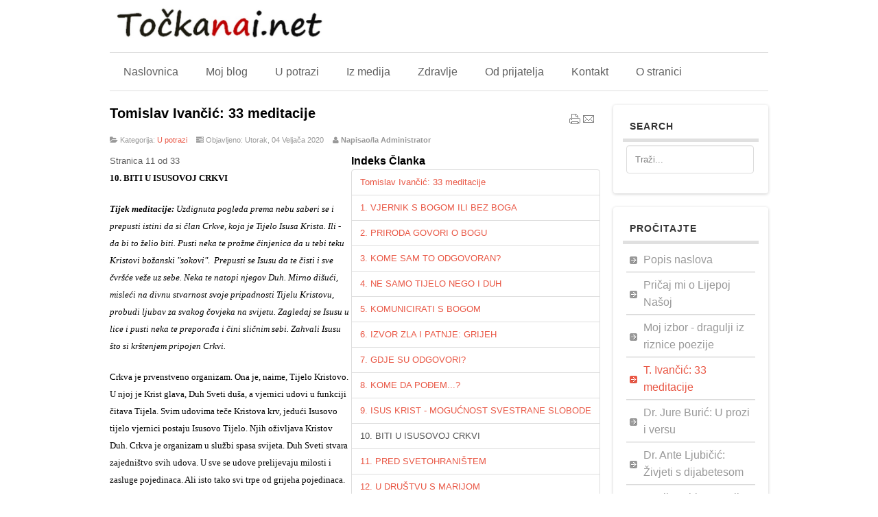

--- FILE ---
content_type: text/html; charset=utf-8
request_url: https://www.tockanai.net/index.php/t-ivancic-33-meditacije?start=10
body_size: 5807
content:






<!DOCTYPE html PUBLIC "-//W3C//DTD XHTML 1.0 Transitional//EN" "http://www.w3.org/TR/xhtml1/DTD/xhtml1-transitional.dtd">
<html xmlns="http://www.w3.org/1999/xhtml" xml:lang="hr-hr" lang="hr-hr" dir="ltr">
<head>
<base href="https://www.tockanai.net/index.php/t-ivancic-33-meditacije" />
	<meta http-equiv="content-type" content="text/html; charset=utf-8" />
	<meta name="author" content="Administrator" />
	<meta name="description" content="TockaNaI" />
	<meta name="generator" content="Joomla! - Open Source Content Management" />
	<title>T. Ivančić: 33 meditacije</title>
	<link href="/templates/clever/favicon.ico" rel="shortcut icon" type="image/vnd.microsoft.icon" />
	<link href="https://www.tockanai.net/index.php/component/search/?Itemid=166&amp;format=opensearch" rel="search" title="Traži Točka Na I" type="application/opensearchdescription+xml" />
	<link href="https://www.tockanai.net/media/plg_content_osembed/css/osembed.css?7178aad20a4973a4eef42fc1a0145061" rel="stylesheet" type="text/css" />
	<script src="/media/jui/js/jquery.min.js?a30ca64c66eec9d789b7f0b2ebe56275" type="text/javascript"></script>
	<script src="/media/jui/js/jquery-noconflict.js?a30ca64c66eec9d789b7f0b2ebe56275" type="text/javascript"></script>
	<script src="/media/jui/js/jquery-migrate.min.js?a30ca64c66eec9d789b7f0b2ebe56275" type="text/javascript"></script>
	<script src="https://www.tockanai.net/media/plg_content_osembed/js/osembed.js?7178aad20a4973a4eef42fc1a0145061" type="text/javascript"></script>
	<script src="/media/jui/js/bootstrap.min.js?a30ca64c66eec9d789b7f0b2ebe56275" type="text/javascript"></script>
	<script type="text/javascript">
jQuery(function($){ initTooltips(); $("body").on("subform-row-add", initTooltips); function initTooltips (event, container) { container = container || document;$(container).find(".hasTooltip").tooltip({"html": true,"container": "body"});} });
	</script>

<meta name="viewport" content="width=device-width" />
<link rel="stylesheet" href="/templates/clever/css/styles.css" type="text/css" />
<link rel="stylesheet" href="/templates/clever/css/bootstrap.min.css" type="text/css" />
<link rel="stylesheet" href="/templates/clever/css/font-awesome.min.css" type="text/css" />
<!-- Custom CSS For IE -->
<!--[if IE 7]><link rel="stylesheet" href="/templates/clever/css/font-awesome-ie7.min.css" type="text/css" /><![endif]-->
<!--[if lt IE 9]><script src="http://html5shim.googlecode.com/svn/trunk/html5.js"></script><script src="http://css3-mediaqueries-js.googlecode.com/svn/trunk/css3-mediaqueries.js"></script><![endif]-->
<!-- Custom CSS -->
<link href='http://fonts.googleapis.com/css?family=Pacifico' rel='stylesheet' type='text/css'>
<link href='http://fonts.googleapis.com/css?family=Sintony' rel='stylesheet' type='text/css'>
	<script type="text/javascript" src="/templates/clever/js/scroll.js"></script>
</head>
<body class="background">
<div id="wrapper">
<div id="header-wrap" class="clr">
    	<div id="header" class="container row clr">   
            <div id="logo" class="col span_4">
				                            <a href="/"><img src="/images/Logo_i701.jpg" alt="TočkaNaI" /></a>
                 
                                                <div id="site-description"></div>
                  
            </div><!-- /logo -->
        	            
<div id="social">
		</div>
    	</div>
</div>
 
<div id="navbar-wrap">
    <nav id="navbar" class="container row clr">
    	<div id="navigation" class="span_12 col clr"> 
        	<script type="text/javascript">
	jQuery(document).ready(function($){
		$('#navbar-wrap').prepend('<a id="menu-icon"><span class="menu-icon-title">Glavni izbornik</span> <i class="icon-double-angle-down"></i> </a>');
		$("#menu-icon").on("click", function(){
			$("#navbar").slideToggle(500,"linear");
			$(this).toggleClass("active");
		});
	});
</script>
    
<ul class="menu  nav-pills">
<li class="item-101"><a href="/index.php" ><span class="menutitle">Naslovnica</span> <span class="menudesc"></span></a></li><li class="item-120"><a href="/index.php/moj-blog" ><span class="menutitle">Moj blog</span> <span class="menudesc"></span></a></li><li class="item-133"><a href="/index.php/u-potrazi" ><span class="menutitle">U potrazi</span> <span class="menudesc"></span></a></li><li class="item-121"><a href="/index.php/iz-medija" ><span class="menutitle">Iz medija</span> <span class="menudesc"></span></a></li><li class="item-122"><a href="/index.php/zdravlje" ><span class="menutitle">Zdravlje</span> <span class="menudesc"></span></a></li><li class="item-131"><a href="/index.php/od-prijatelja" ><span class="menutitle">Od prijatelja</span> <span class="menudesc"></span></a></li><li class="item-108"><a href="/index.php/kontakt" ><span class="menutitle">Kontakt</span> <span class="menudesc"></span></a></li><li class="item-134"><a href="/index.php/o-stranici" ><span class="menutitle">O stranici</span> <span class="menudesc"></span></a></li></ul>

         </div>            
    </nav>
</div>
<div class="clr"></div>
       
 
                
		                    
<div id="box-wrap" class="container row clr">
	<div id="main-content" class="row span_12">
							                                <div id="post" class="col span_9 clr">
                                    <div id="comp-wrap">
                                        <div id="system-message-container">
	</div>

                                        <div class="item-page">
	<h1 class="item-page-title"><a href="/index.php/t-ivancic-33-meditacije">Tomislav Ivančić: 33 meditacije</a></h1>

		<ul class="button-icons">
										<li class="print-icon">
						<a href="/index.php/t-ivancic-33-meditacije?tmpl=component&amp;print=1" title="Ispis članka < Tomislav Ivančić: 33 meditacije >" onclick="window.open(this.href,'win2','status=no,toolbar=no,scrollbars=yes,titlebar=no,menubar=no,resizable=yes,width=640,height=480,directories=no,location=no'); return false;" rel="nofollow">					<img src="/templates/clever/images/system/printButton.png" alt="Ispis" />	</a>				</li>
				
								<li class="email-icon">
						<a href="/index.php/component/mailto/?tmpl=component&amp;template=clever&amp;link=29641aed9df2b3b5541b779235171b6089648b28" title="Pošalji ovaj link prijatelju" onclick="window.open(this.href,'win2','width=400,height=450,menubar=yes,resizable=yes'); return false;" rel="nofollow">			<img src="/templates/clever/images/system/emailButton.png" alt="E-mail" />	</a>				</li>
												</ul>

        

<div class="iteminfo">
	<span class="sub-category"><i class="icon-folder-open"></i>
				Kategorija: <a href="/index.php/u-potrazi">U potrazi</a>		</span>
	<span class="published"><i class="icon-tasks"></i>
	Objavljeno: Utorak, 04 Veljača 2020	</span>
	<span class="createdby"><i class="icon-user"></i>
				Napisao/la Administrator		</span>

	</div>

	<div class="pull-right article-index">

		<h3>Indeks Članka</h3>
	
	<ul class="nav nav-tabs nav-stacked">
					<li class="toclink">
			<a href="/index.php/t-ivancic-33-meditacije" class="toclink">
				Tomislav Ivančić: 33 meditacije			</a>
		</li>
					<li>
			<a href="/index.php/t-ivancic-33-meditacije?start=1" class="toclink">
				1. VJERNIK S BOGOM ILI BEZ BOGA 			</a>
		</li>
					<li>
			<a href="/index.php/t-ivancic-33-meditacije?start=2" class="toclink">
				2. PRIRODA GOVORI O BOGU			</a>
		</li>
					<li>
			<a href="/index.php/t-ivancic-33-meditacije?start=3" class="toclink">
				3. KOME SAM TO ODGOVORAN?			</a>
		</li>
					<li>
			<a href="/index.php/t-ivancic-33-meditacije?start=4" class="toclink">
				4. NE SAMO TIJELO NEGO I DUH			</a>
		</li>
					<li>
			<a href="/index.php/t-ivancic-33-meditacije?start=5" class="toclink">
				5. KOMUNICIRATI S BOGOM			</a>
		</li>
					<li>
			<a href="/index.php/t-ivancic-33-meditacije?start=6" class="toclink">
				6. IZVOR ZLA I PATNJE: GRIJEH			</a>
		</li>
					<li>
			<a href="/index.php/t-ivancic-33-meditacije?start=7" class="toclink">
				7. GDJE SU ODGOVORI?			</a>
		</li>
					<li>
			<a href="/index.php/t-ivancic-33-meditacije?start=8" class="toclink">
				8. KOME DA POĐEM...?			</a>
		</li>
					<li>
			<a href="/index.php/t-ivancic-33-meditacije?start=9" class="toclink">
				 9. ISUS KRIST - MOGUĆNOST SVESTRANE SLOBODE			</a>
		</li>
					<li class="active">
			<a href="/index.php/t-ivancic-33-meditacije?start=10" class="toclink active">
				10. BITI U ISUSOVOJ CRKVI			</a>
		</li>
					<li>
			<a href="/index.php/t-ivancic-33-meditacije?start=11" class="toclink">
				11. PRED SVETOHRANIŠTEM			</a>
		</li>
					<li>
			<a href="/index.php/t-ivancic-33-meditacije?start=12" class="toclink">
				12. U DRUŠTVU S MARIJOM			</a>
		</li>
					<li>
			<a href="/index.php/t-ivancic-33-meditacije?start=13" class="toclink">
				13. KROZ MOLITVU KRUNICE			</a>
		</li>
					<li>
			<a href="/index.php/t-ivancic-33-meditacije?start=14" class="toclink">
				14. KOJI JE SMISAO SVIJETA I MENE?			</a>
		</li>
					<li>
			<a href="/index.php/t-ivancic-33-meditacije?start=15" class="toclink">
				15. POSLAO TE U SVIJET DA...			</a>
		</li>
					<li>
			<a href="/index.php/t-ivancic-33-meditacije?start=16" class="toclink">
				16 . URONJEN U TROJSTVENOG BOGA			</a>
		</li>
					<li>
			<a href="/index.php/t-ivancic-33-meditacije?start=17" class="toclink">
				17 . BOG HOĆE I ČINI SAMO DOBRO			</a>
		</li>
					<li>
			<a href="/index.php/t-ivancic-33-meditacije?start=18" class="toclink">
				18. DUH SVETI JE VRHUNSKA SILA SVIJETA			</a>
		</li>
					<li>
			<a href="/index.php/t-ivancic-33-meditacije?start=19" class="toclink">
				19. OSLONITI SE NA DUHA SVETOGA			</a>
		</li>
					<li>
			<a href="/index.php/t-ivancic-33-meditacije?start=20" class="toclink">
				20 . VOĐEN DUHOM SVETIM			</a>
		</li>
					<li>
			<a href="/index.php/t-ivancic-33-meditacije?start=21" class="toclink">
				21 . ČUTI NADAHNUĆA DUHA SVETOGA ...			</a>
		</li>
					<li>
			<a href="/index.php/t-ivancic-33-meditacije?start=22" class="toclink">
				22 . TAKO JE BOG HTIO ... BOŽJA VOLJA			</a>
		</li>
					<li>
			<a href="/index.php/t-ivancic-33-meditacije?start=23" class="toclink">
				23 . SLOBODAN OD MALODUŠNOSTI			</a>
		</li>
					<li>
			<a href="/index.php/t-ivancic-33-meditacije?start=24" class="toclink">
				25 . IMAJ SAMILOSTI SA MNOM ...			</a>
		</li>
					<li>
			<a href="/index.php/t-ivancic-33-meditacije?start=25" class="toclink">
				26 . KAKVE SU TI OČI, TAKAV SI			</a>
		</li>
					<li>
			<a href="/index.php/t-ivancic-33-meditacije?start=26" class="toclink">
				 27 . VIŠE SE NE BOJIM - PROVIDNOST BOŽJA			</a>
		</li>
					<li>
			<a href="/index.php/t-ivancic-33-meditacije?start=27" class="toclink">
				28 . PUN SUĆUTI JE BOG TVOJ ...			</a>
		</li>
					<li>
			<a href="/index.php/t-ivancic-33-meditacije?start=28" class="toclink">
				29 . UZDIGNUTI POGLED			</a>
		</li>
					<li>
			<a href="/index.php/t-ivancic-33-meditacije?start=29" class="toclink">
				30 . TI ME GLEDAŠ			</a>
		</li>
					<li>
			<a href="/index.php/t-ivancic-33-meditacije?start=30" class="toclink">
				31. HVALIM TE I SLAVIM, BOŽE SILNI!			</a>
		</li>
					<li>
			<a href="/index.php/t-ivancic-33-meditacije?start=31" class="toclink">
				32. KLANJAM TI SE			</a>
		</li>
					<li>
			<a href="/index.php/t-ivancic-33-meditacije?start=32" class="toclink">
				33. POSTATI LJUBAV			</a>
		</li>
					<li>
			<a href="/index.php/t-ivancic-33-meditacije?showall=1" class="toclink">
				Sve stranice			</a>
		</li>
		</ul>
</div>

	        

<div class="pagenavcounter">Stranica 11 od 33</div>
<p><strong><span style="font-family: verdana, geneva; font-size: 10pt; color: #000000;">10. BITI U ISUSOVOJ CRKVI</span></strong></p>
<p><em><span style="font-family: verdana, geneva; font-size: 10pt; color: #000000;"><strong>Tijek meditacije:</strong> Uzdignuta pogleda prema nebu saberi se i prepusti istini da si član Crkve, koja je Tijelo Isusa Krista. Ili - da bi to želio biti. </span><span style="font-family: verdana, geneva; font-size: 10pt; color: #000000;">Pusti neka te prožme činjenica da u tebi teku Kristovi božanski "sokovi".&nbsp; </span></em><em><span style="font-family: verdana, geneva; font-size: 10pt; color: #000000;">Prepusti se Isusu da te čisti i sve čvršće veže uz sebe. Neka te natopi njegov Duh. </span></em><em><span style="font-family: verdana, geneva; font-size: 10pt; color: #000000;">Mirno dišući, misleći na divnu stvarnost svoje pripadnosti Tijelu Kristovu, probudi ljubav za svakog čovjeka na svijetu. Zagledaj se Isusu u lice i pusti neka te preporađa i čini sličnim sebi. </span></em><em><span style="font-family: verdana, geneva; font-size: 10pt; color: #000000;">Zahvali Isusu što si krštenjem pripojen Crkvi.</span></em></p>
<p><span style="font-family: verdana, geneva; font-size: 10pt; color: #000000;">Crkva je prvenstveno organizam. Ona je, naime, Tijelo Kristovo. U njoj je Krist glava, Duh Sveti duša, a vjernici udovi u funkciji čitava Tijela. Svim udovima teče Kristova krv, jedući Isusovo tijelo vjernici postaju Isusovo Tijelo. Njih oživljava Kristov Duh. Crkva je organizam u službi spasa svijeta. Duh Sveti stvara zajedništvo svih udova. U sve se udove prelijevaju milosti i zasluge pojedinaca. Ali isto tako svi trpe od grijeha pojedinaca. </span><span style="font-family: verdana, geneva; font-size: 10pt; color: #000000;">Svi su vjernici u Crkvi povezani s Kristom kao loza s trsom, kao grana sa stablom. Kristovi životni sokovi teku u svakog vjernika. Čudesne su to snage, božanske sile u vjernicima. Isus je Riječ tog organizma, Duh Sveti je Sila. Biti u Crkvi znači biti ugrađen u božansku Isusovu narav, već sada biti dionik božanske naravi.</span><br /><span style="font-family: verdana, geneva; font-size: 10pt; color: #000000;">Crkva zrači božansku silu u čitav svijet. Ona je sva za druge. Zato se mora čistiti da bi bila prozračna za Božju milost i istinu za svakoga tko je traži. Ona je sveta, iako je stalno uprljana grijesima vjernika. Isus je stalno čisti i posvećuje.</span></p>
<div class="pager"><ul>
	<li>
				<a href="/index.php/t-ivancic-33-meditacije?start=9">
			&lt;&lt; Prethodno		</a>
			</li>
	<li>
				<a href="/index.php/t-ivancic-33-meditacije?start=11">
			Sljedeće &gt;&gt;		</a>
			</li>
</ul>
</div>	<span class="hits"><i class="icon-signal"></i>
	Hitovi: 65759	</span>

						    
<ul class="pager pagenav">
	<li class="previous">
		<a class="hasTooltip" title="Korizma - vrijeme promišljanja, odricanja..." aria-label="Prethodni članak: Korizma - vrijeme promišljanja, odricanja..." href="/index.php/u-potrazi/424-korizma" rel="prev">
			<span class="icon-chevron-left" aria-hidden="true"></span> <span aria-hidden="true">Prethodno</span>		</a>
	</li>
	<li class="next">
		<a class="hasTooltip" title="U potrazi za smislom" aria-label="Sljedeći članak: U potrazi za smislom" href="/index.php/u-potrazi/417-u-potrazi-za-srecom" rel="next">
			<span aria-hidden="true">Sljedeće</span> <span class="icon-chevron-right" aria-hidden="true"></span>		</a>
	</li>
</ul>

	

</div>

                                    </div>
                                </div>
							                            <div id="rightbar-w" class="col span_3 clr">
                            	<div id="sidebar">
                                	<div class="module ">
	    	<h3 class="module-title">Search</h3>
        <div class="module-body">
    	<div class="search ">
    <form action="/index.php/t-ivancic-33-meditacije" method="post" class="form-inline">
    		<input name="searchword" id="mod-search-searchword" maxlength="200"  class="inputbox search-query" type="text" size="20" value="Traži..."  onblur="if (this.value=='') this.value='Traži...';" onfocus="if (this.value=='Traži...') this.value='';" />    	<input type="hidden" name="task" value="search" />
    	<input type="hidden" name="option" value="com_search" />
    	<input type="hidden" name="Itemid" value="166" />
    </form>
</div>
    </div>
</div>
<div class="module ">
	    	<h3 class="module-title">PROČITAJTE</h3>
        <div class="module-body">
    	
<ul class="menu ">
<li class="item-136"><a href="/index.php/popis-naslova" ><span class="menutitle">Popis naslova</span> <span class="menudesc"></span></a></li><li class="item-146"><a href="/index.php/pricaj-mi-o-lijepoj-nasoj" ><span class="menutitle">Pričaj mi o Lijepoj Našoj</span> <span class="menudesc"></span></a></li><li class="item-145"><a href="/index.php/moj-izbor-dragulji-iz-riznice-poezije" ><span class="menutitle">Moj izbor - dragulji iz riznice poezije</span> <span class="menudesc"></span></a></li><li class="item-166 current active"><a href="/index.php/t-ivancic-33-meditacije" ><span class="menutitle">T. Ivančić: 33 meditacije</span> <span class="menudesc"></span></a></li><li class="item-165"><a href="/index.php/dr-jure-buric-u-prozi-i-u-versu" ><span class="menutitle">Dr. Jure Burić: U prozi i versu</span> <span class="menudesc"></span></a></li><li class="item-161"><a href="/index.php/dr-ante-ljubicic-zivjeti-s-dijabetesom" ><span class="menutitle">Dr. Ante Ljubičić: Živjeti s dijabetesom</span> <span class="menudesc"></span></a></li><li class="item-167"><a href="/index.php/pretilost-hipertenzija-giht-kolesterol" ><span class="menutitle">Pretilost, hipertenzija, giht, kolesterol</span> <span class="menudesc"></span></a></li><li class="item-162"><a href="/index.php/jasmina-sakic-pjesme-s-mog-otoka" ><span class="menutitle">Jasmina Šakić: Pjesme s mog otoka</span> <span class="menudesc"></span></a></li><li class="item-163"><a href="/index.php/kad-nevolje-stisnu2" ><span class="menutitle">Kad nevolje stisnu</span> <span class="menudesc"></span></a></li></ul>
    </div>
</div>
<div class="module ">
	    	<h3 class="module-title">ZADNJI ČLANCI</h3>
        <div class="module-body">
    	<ul class="latestnews mod-list">
	<li itemscope itemtype="https://schema.org/Article">
		<a href="/index.php/zdravlje/719-kako-protiv-debljine" itemprop="url">
			<span itemprop="name">
				Dr. A. Ljubičić: Kako protiv debljine?			</span>
		</a>
	</li>
	<li itemscope itemtype="https://schema.org/Article">
		<a href="/index.php/t-ivancic-33-meditacije/2-uncategorised/718-ordinacija-s-pogledom" itemprop="url">
			<span itemprop="name">
				Dr. Ante Ljubičić: Ordinacija s pogledom			</span>
		</a>
	</li>
	<li itemscope itemtype="https://schema.org/Article">
		<a href="/index.php/moj-blog/715-poslije-sveg" itemprop="url">
			<span itemprop="name">
				Kad se prijatelji stari sretnu			</span>
		</a>
	</li>
	<li itemscope itemtype="https://schema.org/Article">
		<a href="/index.php/moj-blog/714-blagdani-i-jedno-silo" itemprop="url">
			<span itemprop="name">
				O našim blagdanima i jednom momačkom silu			</span>
		</a>
	</li>
	<li itemscope itemtype="https://schema.org/Article">
		<a href="/index.php/iz-medija/713-naslovi-koje-ste-propustili-1" itemprop="url">
			<span itemprop="name">
				Naslovi, koje ste propustili 			</span>
		</a>
	</li>
	<li itemscope itemtype="https://schema.org/Article">
		<a href="/index.php/od-prijatelja/712-zivot-je" itemprop="url">
			<span itemprop="name">
				Umijeće življenja - iz kuta mudrih			</span>
		</a>
	</li>
	<li itemscope itemtype="https://schema.org/Article">
		<a href="/index.php/iz-medija/711-alojzije-stepinac" itemprop="url">
			<span itemprop="name">
				Alojzije Stepinac: Propovijed, 1938.			</span>
		</a>
	</li>
	<li itemscope itemtype="https://schema.org/Article">
		<a href="/index.php/iz-medija/710-thomson-zabranjeni-intervju" itemprop="url">
			<span itemprop="name">
				MP Thompson - Zabranjeni intervju			</span>
		</a>
	</li>
	<li itemscope itemtype="https://schema.org/Article">
		<a href="/index.php/moj-blog/709-glazbene-staze-vecer-franuske-glazbe" itemprop="url">
			<span itemprop="name">
				Glazbene staze: Večer francuske glazbe 			</span>
		</a>
	</li>
	<li itemscope itemtype="https://schema.org/Article">
		<a href="/index.php/iz-medija/708-don-josip-muzic-antifasizam" itemprop="url">
			<span itemprop="name">
				Don Josip Mužić: Antifašizam			</span>
		</a>
	</li>
</ul>
    </div>
</div>

                            	</div>
                            </div>
                            	</div>
</div>

		        
<div id="footer-wrap"  class="container row clr" >
                                
</div>
</div>
</body>
</html>